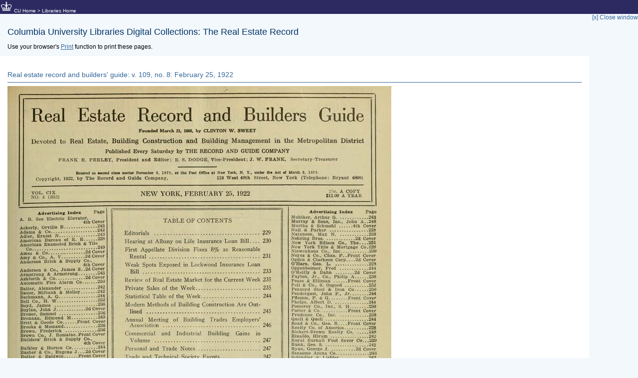

--- FILE ---
content_type: text/html; charset=UTF-8
request_url: https://rerecord.library.columbia.edu/print.php?vol=ldpd_7031148_069&page=ldpd_7031148_069_00000211
body_size: 5582
content:

<!DOCTYPE html PUBLIC "-//W3C//DTD XHTML 1.0 Strict//EN"
                      "http://www.w3.org/TR/xhtml1/DTD/xhtml1-strict.dtd">
<html lang="en">
<head>
  <title>Document: Printer-Friendly</title>
    <script type="text/javascript" language="JavaScript" src="includes/func.js"></script>
  <script type="text/javascript" language="JavaScript" src="includes/prototype-1.6.0.3.js"></script>
  <script type="text/javascript" src="includes/scriptaculous-js-1.8.2/src/scriptaculous.js?load=effects"></script>
  <script type="text/javascript" language="JavaScript" src="includes/func.js"></script>
  <link rel="stylesheet" type="text/css" href="includes/rerecord.css.php" />

  <meta http-equiv="Content-Type" content="text/xhtml; charset=UTF-8" />
  <meta name="DC.Title" content="Columbia University Libraries: The Real Estate Record: Document: Printer-Friendly" />
  <meta name="DC.Creator" content="Columbia University Libraries Digital Program Division" />
  <meta name="DC.Subject" content="history, collections, real estate, real property, new york" />
  <meta name="DC.Description" content="The Real Estate Record is a weekly report of building activity in New York City and its environs. This website contains fully digitized volumes, ranging from Volume 1 (published in 1868) to Volume 110 (published in 1922)." />
  <meta name="DC.Publisher" content="Columbia University Libraries" />
  <meta name="DC.Date" content="2010" />
    <meta name="DC.Type" content="Text" />
  <meta name="DC.Type" content="Collection" />
  <meta name="DC.Type" content="Dataset" />
  <meta name="DC.Type" content="Image" />
  <meta name="DC.Format" content="Text/XHTML" />
  <meta name="DC.Language" content="us-en" />

  </head>
<body >
<a name="top"></a>
<div id="container">
<!-- ########## HEADER ########### -->
     <div align="left" style="margin:0px;background-color:#2d2a62;color:#fff;font-size:10px;border:1px solid #2d2a62;">
        <a href="http://www.columbia.edu"><img src="https://cdn.cul.columbia.edu/ldpd-toolkit/build/img/crown-bts-24x24.png" border="0" height="24" width="24" alt="crown"/></a>&nbsp;<a href="http://www.columbia.edu/cu/" style="color:#fff;text-decoration:none;">CU Home</a>&nbsp;&gt;&nbsp;<a href="http://library.columbia.edu/" style="color:#fff;text-decoration:none;">Libraries Home</a>
    </div> <!-- first header -->
    <div style="float:right"><a href="javascript:window:close()" style="text-decoration:none;">[x] Close window</a></div>
<br clear="all" />
    <div style="margin-left:15px;">
    <h1>Columbia University Libraries Digital Collections: The Real Estate Record</h1>
    <p>Use your browser's <a href="javascript:window.print()">Print</a> function to print these pages.</p>
    </div>
 <!-- ########## HEADER ########### -->
<div style="width:90%;background:#fff;padding:15px;">
  <div>
    <h2><a href="volume.php?vol=ldpd_7031148_069" style="text-decoration:none;" title="Issue list for this volume">Real estate record and builders' guide: v. 109, no. 8: February 25, 1922</a></h2>
<img id="imgBookImage" src="https://www1.columbia.edu/sec/cu/lweb/digital/collections/cul/texts/ldpd_7031148_069/gallery/images/ldpd_7031148_069_00000211.jpg" alt="Real Estate Record page image for page ldpd_7031148_069_00000211"/>
<h2>Text version:</h2>
<div style="border:1px solid #ddd; background:#f3f8fd;padding:5px;margin:10px;">Please note: this text may be incomplete.  For more information about this OCR, view <a href="text.php">About OCR text</a>.</div>
<div>Real Estate Record and Builders Guide Founded March Zl, 1868, by CLINTON W. SWEET Devoted to Real Estate, Building Construction and Building Management in the Metropolitan District Published Every Saturday by THE RECORD AND GUIDE COMPANY PRANK B. PBRLHY, President and Editor; E. S. DODGE,'Vice-President; J. 'W. FRANK, Secretary-Treasurer Entered a3 Mcond cUsi matter Noreoiber 8. 1879, tt the Post Office at New York. N. T.. under tbe Act o< March 3. 1879. Copyright, 1922, by The Record and Guide Company, 119 West 40th Street, New York (Telephone: Bryant 4800) VOL. CIX NO. S (2815) NEW YORK. FEBRUARY 25, 1922 25c. A COPY $12.00 A YEAR Advertisins Index Page A. B. See Electric Elevator. 4th Cover Ackerly. Orville B..............'^*3, Adams & Co...................^," Adler. Ernest N................^" American Bureau o£ R. E......-A'^ American Enameled Brick & Tlie rjo ...................^"^^ Ames'&'co.................?^^°^'^'" Amy & Co., A. V..........2d Cover Anderson Brick & Supply Co., 4th Cover Anderson & Co., James S. .2d Cover Armstrong & Armstrong........'-43 Ashforth & Co.............2d Cover Automatic Fire Alarm Co.......2o0 Baiter, Alexander ..............242 Bauer, Milbank & Molloy.......242 Bechmann, A. G................j-J-* Bell Co., H. W.................^o^ Boyd, James ..................230 Boylan, John J............2d Cover Brener, Samuel ................256 Brennan, Edmund M...........243 Brett & Goode Co......Front Cover Brooks & Momand..............23(1 Brown, Frederick ..............2:i6 Brown Co., J. Romaine.Front Cover Builders' Brick & Supply Co., 4th Cover Bulkley & Horton Co...........244 Busher & Co., Eugene J-----2d Cover Butler & Baldwin......Front Cover Cammann, Voorhees & Floyd, 2d Cover Carpenter. Leonard J......2d Cover Chauncey Real Estate.....2d Cover City Investing Co...............228 Classifled Advertising...........241 Coburn, Alfred P...............242 Cross & Brown.........Front Cover Cruikshank Co..........Front Cover Cruikshank's Sons, Wm.Pront Cover Cudner, R. E. Co..........2d Cover Cusack Company ...............242 Cushman ct Wakefield..........242 Cutler & Co., Arthur.......2d Cover Cutner, Harry B...........2d Cover Davies, J. Clarence.............244 Day, Joseph P............2d Cover Dean & Co.. W. E.........2d Cover Dike, O. D. & H. V........2d Cover Dodge Co., P. W................240 Dowd, James A................243 Dubois, Chas. A................242 Duffy Co., J. P................25(1 Dunlap & Loyd ................242 Duross Co................2d Cover Edwards Co., Charles G....2d Cover Edwards, Dowdney & Richart.. .228 Elliman Co.. Douglas L........2:<6 Ely & Co., Horace S___Front Cover Empire Brick & Supply Co.. 4th Cover English, J. B...........2d Cover Finch & Co., Chas. H..........2.5(i Finkelstein & Son, Jacob........24:i Fischer, J. Arthur ........2d Cover Fisher, James B...............244 TABLE OF CONTENTS Editorials ....................................... 229 Hearing at Albany on Life Insurance Loan Bill. ... 230 First Appellate Division Fixes 8% as Reasonable Rental ......................................... 231 Weak Spots Exposed in Lockwood Insurance Loan Bill ............................................ 233 Review of Real Estate Market for the Current Week 235 Private Sales of the Week........................ 235 Statistical Table of the Week...................... 244 Modern Methods of Building Construction Are Out¬ lined .......................................... 245 .\nnual Meeting of Building Trades Employers' Association .................................... 246 Commercial and Industrial Building Gains in Volume ....................................... 247 Personal and Trade Notes........................ 247 Trade and Technical Society Events............... 247 Building Materials Market........................ 248 Current Building Operations...................... 248 Contemplated Construction........................ 250 Plans Filed for New Construction................ 253 Page Fox & Co., Fredk........2d Cover Goodwin & Goodwin ... .2d Cover Grunert, Robert G.............243 Gulden, Royal Scott ...........242 Harris Exchange ..............243 Hecla Iron Works .............250 Hess, M. & L., Inc....Front Cover Holmes Elec. Protective. .4th Cover Holt & Merrall, Inc...........24:'. Home Title Insurance Co......228 Hubbard, C. Bertram ... .2d Cover Hughes & Hammond ..........2:S9 Jackson, Daniel H.............23G Jones & Son, William P........243 Kane Co., John P........4th Cover Keller, Charles G.............242 Kelley, T. H.................242 Kelly, Albert E...............242 Kempner & Son, Inc..Front Cover Kilpatrick, Wm. D.............228 Kissling, J. P. & L. A.........242 Kloes, F. J....................252 Kohler, Chas. S...............228 Pago Kopp & Co., H. C..............242 Kurz Co., Wm. F. A............244 Lackman, Otto ................244 Lawyers Mortgage (io.........241 Lawyers Title & Trust Co......239 Lawrence, Blake & Jewell......228 Lawrence Cement Co......4th Cover Leaycraft & Co., J. E. .Front Cover. Leist, Henry G...........2d Cover Lesch & Johnson ..............252 Levers, Robert ................242 Losere, L. G..................244 Manning & Trunk ......2d Cover Martin, Samuel H.......2d Cover May Co., Lewis H........2d Cover .McMahon, Joseph T............238 Milner, Joseph ................243 .Mississippi Wire Glass. .4th (^over Monell, F. Bronson ......2(1 Cover Moore, John Constable ........243 Moore's Sons, Morris, Inc. .2d Cover Moors, J. K.............2d Covet Morgan Co.. Leonard ..........243 Advertisijtff Index Page Muhlker, Arthur G.............243 Murray & Sons, Inc., John A..248 Murtha & Schmohl ......4th Cover Nail & Parker ................228 Natanson, Max N.............238 Nehring Bros.............2d Cover New York Edison Co., The____251 New York Title & Mortgage Co.228 Niewenhous Co., Inc............23i» Noyes & Co., Chas. P. .Front Cover Ogden ii Clarkson Corp....2d Cover O'Hare. Geo. L...............228 Oppenheimer, Fred ............244 O'Reilly & Dahn ........2d Cover Payton, Jr., Co., Philip A......238 Pease & Elliman ......Front Cover Pell & Co., S. Osgood ..........252 Pencoyd Steel &. Iron Co......250 Pendergast, John P., Jr........244 Pflomm, F. & G........Front Cover Phelps, Albert D...............244 Pomeroy Co., Inc., S. H........250 Porter & Co...........Front Cover Prudence Co., Inc.............238 Quell & Quell ..................244 Read & Co.. Geo. R....Front (Jover Realty Co. of America..........228 Rickert-Brown Realty Co......248 Rinaldo, Hiram ................242 Royal Burnail Fuel Saver Co...23y Runk, Geo. S...................242 Ryan, George J...........2d Cover Sansome Arena Co..............24^ Schindler & Liebler ...........242 Schweibert, Henry ............244 Seaman & Pendergast..........242 Shaw, Arthur L...............243 Shaw, Rockwell & Sanford ___242 Simberg, A. J.................250 Sherman & Kirschner ..........243 Smith, Malcolm E., Inc........242 Smith, Gerritt. Mrs...........241 Spear & Co.....................242 Speyers, Inc., James B.........243 Spotts & Starr ..........2d Cover Sterling Mortgage Co.........241 Straus &. Co., S. W............252 Tabolt, Jacob J...............242 Tankoos. Smith & Co...........243 Title Guarantee & Trust Co....228 Tyng & Co., Stephen H., Jr___228 I'nion Stove Works ............248 United Elec. L. & P. Co........237 U. S. Realty 6 Improvement Co.228 Van Valen, Chas. B............236 Vorndrans Sons, C.............252 Walsh. J. Irving..........2tl Cover Watson Elv. Co., Inc....4th Cover Weill Co., H. M................236 Wells Architectural Iron Co. ...250 Wells Sons, James N......2d Cover Westergren, Inc.. M. P. .4th Covei^ White & Sons, Wm. A..Front Cover ■Whiting & Co., Wm. II.Front Cover Whitney-Poster Corp...........242 Williams-Dexter Co............243 Winter, Benjamin .............236 Wood-Dolson Co.......Front Cover Wvckoff, Walter C.......2d Cover /Zittel & Sons, Fred'k ....2d Cover A Positive Foundation Upon Which to Build The Federal Reserve Board, in its .lanuary bulletin, declares that "the most encourag¬ ing feature of the business situation is that a positive foundation apjiiirently has been es- tablislied upon whieli to build development during 1922. (lovernor Harding believes that the country as a whole has passed safely fiie points of danger entailed in after-war deflation. One positive foundation upon which real estate and construction interests can effec¬ tively build their business is regular, consistent advertising in THE RECORD AND GUIDE For 54 Years the Authority in the Metropolitan District. Phone Bryant 1800 and a representative will call.</div>
<br clear="all" />  </div>
</div>


  </div><!-- midwrapper --> 
</div> <!-- wrapper -->
<!-- End Layout -->
<div id="footer" class="footer">
<!-- ########## FOOTER ########### -->
<br clear="all" />
<table class="footerInfo">
<tr><td valign="top">
&nbsp;&copy;&nbsp;Columbia University Libraries
</td>
<td valign="top" align="right" style="text-align:right;">&#160;</td>
</tr>
</table>
	<!-- ########## FOOTER ########### -->

</div> <!-- id=footer -->


   </div> <!-- id=container -->

</body>
</html>


--- FILE ---
content_type: text/css;charset=UTF-8
request_url: https://rerecord.library.columbia.edu/includes/rerecord.css.php
body_size: 4004
content:

@import url('menu.css.php');

/* ************** BASIC SETUP ************************ */

* {
  font-family: Verdana, Arial, Helvetica, Sans-Serif;
}

BODY {
  font-size:12px;
  background:#f3f8fd;
  padding:0;
  margin:0;
  position:top left;
  font-family:verdana, arial, sans-serif;
}

A, A:visited {
  color:#336699;
}

A:hover, A:visited:hover {
  color:#003366;
}
A img {
  border:0;
}
div#logoWrap {
  width:100%;
  padding:0;
  margin:0;
  text-align:center;
  border-top:1px solid #ccc;
}
div#header {
  margin:0px auto;
  background-color:#fff;
  width:100%;
  height:52px;
  border-bottom:6px solid #369;
  padding:0;
  margin-bottom:15px;
}
.primary {
  margin:0px auto;
  width:100%;
  height:24px;
  background:#f3f8fd url('nav-ltgr.jpg') repeat-x;
  color: #444;
  padding:0; 
  text-align:left;
/*
  border-top:1px solid #003366;
  border-bottom:1px solid #003366;
*/
}
/* search bar */
.companyImage {
  float:left;
  vertical-align:center;
  border:1px solid #eee;
  width:70px;
  height:70px;
  overflow:hidden;
  text-align:center;
  margin-right:1em;
}
.logoleft {
  float:left;
  background-color:#fff;
  width:400px;
}
.logoleft img { float:left; }
.logoright {
  float:right; width:380px;
} .logoright H1 {
  background-color:#fff;float:right;margin-top:15px;
  color:#336699;
  font-family:Georgia, Times, Serif; font-size:18px;padding-right:10px;margin-right:10px;
}
.logoright H2.tagline {
  float:right;background-color:#fff;color:#999; font-family: Georgia, Times, Serif; font-size:12px;color:#666;
}

div#wrapper {
  margin:0px auto;
  text-align:left;
  width:90%; /*780px; */
  padding:0;
  background:#fff;
  clear:left;
  border:1px solid #ccc;
}
div#midwrapper {
  text-align:left;
  width:95%;
  height:auto;
  background-color:#fff;
  border:1px solid #fff;
  padding:15px;
}

div#homemidwrapper {
  text-align:left;
  width:778px;
  height:auto;
  background-color:#fff;
  border:1px solid #fff;
  padding:0;margin:0;
}

/* ************* END BASIC SETUP *********************/

h1, h2, h3, h4 {
  font-weight: normal;
  font-family: Verdana, Arial, Helvetica, Sans-Serif;
  color:#003366}
h1 {
  color: #003366;
  font-size:18px;
}

h2 {
  border-bottom: 1px solid #003366;
}
.logoright h1.collname, .logoright h1.collname A {
  margin-bottom:0px;
  padding-bottom:0px;
  text-align:center;
  color: #336699;
  font-family: "Times New Roman", "Times", Serif;
  text-align:right;
  text-decoration:none;
}
h1.collname, h1.collname A, h1.collname A:visited, h1.collname A:hover, h1.collname A:visited:hover {
  margin-bottom:0px;
  padding-bottom:0px;
  text-align:center;
  color: #336699;
  text-decoration:none;
  font-family: "Times New Roman", "Times", Serif;
}

h2 {
  color: #003366;
  font-size:15px;
}
h2.tagline {
  font-style:italic;
  text-align:right;
  margin-top:0px;
  padding-top:0px;
  padding-right:12px;
  color: #003366;
  font-size:11px;
}
.homename .tagline {
  color: #c8c8d5;
}
.homename h1.collname, .homename h1.collname A, .homename h1.collname A:visited {
  font-size:18px;
  color: #c8c8d5;
}
h3 {
  color: #003366;
  text-transform:uppercase;
  font-size:13px;
  font-weight:normal;
  padding-top:2px;
}
.homenavigation { padding:0;margin:0; }
.homenavigation H3 {
  color:#003366;
  /*border-bottom:1px dotted #003366;*/
}

table.contactTable {
  width:400px;
  vertical-align:top;
}
table.noBorder {
  border:0;
}
table.noBorder td {
  border:0;
}
tr.altrow table.noBorder td {
  border:0;
}
table.noBorder th {
  background:#fff;
  border: 0;
  width:20%;
  text-align:left;
}
.rightBar {
  width:200px;
  margin-left:5px;
  padding:5px;
  background:#f3f8fd;
  font-size:11px;
  border:1px dotted #003366;
}

/* Paging */

TABLE.paginate, TABLE.pagination {
  width:100%;
  border-top:1px solid #444;
  border-bottom:1px solid #444; 
  border-collapse:collapse;
  padding:0px;margin:0px;
}
.pagination {
  font-size:11px;
  padding:0px;
  margin:0px;
}




div.filler {
  width:239px;
  background:#fff;
  padding:0;margin:0 0 0 -1px;
  float:left;
  font-size:11px;
  min-height:28px;
}
div.pagingR {
  background:#fff;
  color: #444;
  font-size:11px;
  float:right;
  padding:0;margin:0;
  width:500px;
}
div.paging {
  background:#fff;
  color: #444;
  font-size:11px;
  padding:0;margin:0;
  width:100%;
  text-align:center;
}
div.paging div.disabled {
  color: #ccc;
  display: inline;
  font-size:11px;
}
div.paging span {
  font-size:11px;
}
div.paging span.current {
  color: #000;
  font-size:11px;
}
div.paging span a {
  font-size:11px;
}
.paging TABLE {
  border:0px;
  padding:0;margin:0;
  /*width:540px;*/
  width:750px;
}
.paging TABLE TD {
  border:0px;
}
.rightTd {
  text-align:right;
}

/* Forms */
form {
  /*width:410px;*/
  vertical-align:top;
}
.filter {
  width:550px;
}

fieldset {
  border: 1px solid #003366;
  width:550px;
}
legend {
  color: #003366}

/* home page information */
.homeabout {
  clear:both;
  width:758px;
}
.homeabout P {
}
#homecontent {
  padding:0px 10px 0px 10px;*/
  margin:0px;
}
#homecontent h2 {
}
.homenavigation {
  clear:both;
  background:#fff;
  margin-bottom:3em;
}
.cols {
  float:left;
  width:760px;
  margin-left:-11px;
  padding:0; 
  border-left:10px solid #fff;
  border-right:10px solid #fff;
  border-bottom:10px solid #fff;
  background:#fff; /*efeeca;  */
  padding-bottom:3em;
}

.option-left, .option-middle {
  float:left;
  padding:0; /* 10px 0 10px; */
  width:500px;
  vertical-align:top;
  margin-left:6px;
}
.option-left #searchform INPUT {
  width:220px;
}
.option-left #searchform #searchbutton {
  width:40px;
} 
.option-right {
  background:#eee; 
  float:right;
  padding:5px;
  vertical-align:top;
  margin-left:6px;
  min-height:400px;
}
.option-left .searchbox {
  background-color: #f3f8fd;
  border:1px solid #003366;
  padding:5px;
}
.option-left .searchbox h3 {
  color: #003366;
  text-transform:uppercase;
  font-size:13px;
  font-weight:normal;
  padding:0px;
  margin:3px 0;
}

.pressRelease {
  background:#fff;
  color:#990;
  width:100px;
  float:right;
  border:1px solid orange;
}
.submitB {
  width:20px;height:20px;
}
/* end home information */

#content {
  padding:6px;/*  10px 6px 10px;*/
}
#content h2 {
  padding-top:15px;
}


/* option buttons */
#tOption, #dOption, .tabOff {
  display:inline;
  float:left;
  background:#f3f8fd url('nav-off.jpg'); 
  /*background-color: #f3f8fd;*/
  color:#444;
  padding:6px;
  margin-right:6px;
}

#tOption A, #dOption A {
  color:#444;
  text-decoration:none;
}

.tabOn {
  background: #f3f8fd !important;
}

#tOption:hover, #dOption:hover, #tOption A:hover, #tOption A:visited:hover, #dOption A:hover, #dOption A:visited:hover {
  background:#f3f8fd;
  cursor:pointer;
}
/* footer_flex */
TABLE.footerInfo {
  width:100%;
  background-color:#2d2a62;
  color:#fff;
  font-size:10px;
  border-top:1px solid #ccc;
  text-align:left;
  border-collapse:collapse;
  padding:0;margin:0;
}
.footerInfo TD {
  background:#2d2a62;
  font-size:inherit;
  border:none;
  text-align:left;
}
.footerInfo A:link, .footerInfo A:visited {
  background:transparent;
  font-size:inherit;
  text-decoration:none;
  color:#ffffff;
}

.topnavOption {
  float:left;
  text-align:center;
  background-color:#eee;
  color:#000;
  font-size:12px;
  border:1px solid #333;
  width:33%;
}
.topnav {
  width:98%;
  float:left;
  text-align:center;  
  margin-left:1%;
}

.topnavOption:hover {
  background-color:#ccc;
}

/* exp */
.homeBlock {
  background: #003366 url(../img/transparent-bkg2.jpg) top left no-repeat;
  width:778px;
  height:66px;
  overflow:hidden;
  opacity:0.9;filter:alpha(opacity=60);
  text-align:center; /*right;*/
  color: #f3f8fd;
  font-size:24px;
  border-top:1px solid #444;
}
.bigBlock {
  background: #003366 url(../img/transparent-bkg-sm-r.jpg) top left no-repeat;
  width:778px;
  height:36px;
  overflow:hidden;
  opacity:0.9;filter:alpha(opacity=90);
  text-align:center; /*right;*/
  color: #f3f8fd;
  font-size:18px;
  border-top:1px solid #444;
}
.titleBlock {
  /*padding:15px 5px 15px 5px;*/
  padding:5px;
  float:left;
  /*vertical-align:top;display:inline;padding:30px;*/
}


/* search + results */

H3.searchTitle {
}
.kwSearch {
  -moz-border-radius: 15px;
  border-radius: 15px;
  background-color: #f3f8fd;
  border:1px solid #003366;
  width:450px;
  padding:10px;
  opacity:0.8; filer: alpha(opacity=80);
}
.nomargin {
  border-bottom:0px;
  width:350px;
}
TABLE.searchTable {
  border:1px solid #003366;
  width:450px;
  border-collapse:collapse;
}
.home .kwSearch TABLE.searchTable {
  border:0;
  width:450px;
  border-collapse:collapse;
}
TD.label {
  background-color:#f3f8fd;
  width:150px;
  text-align:right;
  color: #003366;
  padding:5px;
  border-right:1px solid #c8c8d5;
  margin:5px;
}
TD.label label, label {
  color:#003366  padding:5px;margin:5px;
}
.searchTable TD {
  border-bottom:1px solid #c8c8d5;
  padding:5px;
  margin:5px;
}
.optionsBar {
  border-top: 1px solid #c8c8d5;
  border-bottom: 1px solid #c8c8d5;
  color: #c8c8d5; 
}

.noStyle {
  border-collapse:collapse;
}
.noStyle TD {
  border-bottom:1px solid #fff;
}


TABLE.searchResultsTable {
  border:0px;
  border-bottom:1em solid #fff; /* dotted #c8c8d5; */
  background:transparent;
}
.resultsTable {
  border:0px;
  background:transparent;
}
.resultsTable TH {
  text-align:left;
  vertical-align:top;
  font-size:11px;
  border:0px;
  padding:0 6px 0 0;
  background:transparent;
  color:#003366;
}
.resultsTable TD {
  vertical-align:top;
  text-align:left;
  font-size:11px;
  border:0px;
  padding:0;
  width:300px;
  background:transparent;
}
TD.resultsImage {
  display:block;
  width:150px;
  vertical-align:middle;
  text-align:center;
  font-size:10px;
  height:auto;
  border:0px;
  overflow:hidden;
  background-color: #f3f8fd}

.facets {
  background-color: #f3f8fd;
  width:200px;
  padding:5px;
  margin:5px;
  text-align:left;
  font-size:11px;
  border:1px dotted #444;
}
.highslide {
  /* for highslide images */
  width:760px;
}
.highslideL {
  max-width:770px;
}
.highslideC {
  text-align:center;
  background:#f3f8fd;
  min-height:200px;
  padding-top:5px;
}

.thumbnail {
  width:70px;
  height:70px;
  overflow:hidden;
  text-align:center;
  margin-right:1em;
  border:0;
  text-decoration:none;
}

.newButton, .actionButton, .editButton, .deleteButton, .indexButton {
  border:1px solid #336699;
  margin:5px;
  background:#f3f8fd;
  width:auto;
  float:right;
  text-align:center;
  padding:5px;
}


/* image galleries */
div.imgCol {
  /*width:350px; /* for two-col table */
}
.icon {
  vertical-align:text-top;
}

.imageinstruct {
  font-size:11px;
}
.imageinstruct IMG {
  width:15px;
  height:15px;
}

.highlight {
  /*border:1px dotted #444;*/
  background: url(../img/button.jpg) no-repeat center left;
  /*background:#f3f8fd url('nav-ltgr.jpg') repeat-x;*/
  padding-left:20px;
}
.highlight P {
  padding-left:20px;
}

.captions {
  font-size:11px;
}

.homebrowse-nocolor {
  padding:5px;
  margin-top:5px;
  width:300px;
}
.homebrowse {
  border:1px solid #003366;
  background:#f3f8fd;
  filter: alpha(opacity=85);
  opacity: 0.85;
  -moz-border-radius: 15px;
  border-radius: 15px;
  padding:5px;
  margin-top:5px;
  width:300px;
}

.searchoptions {
/*
  -moz-border-radius: 15px;
  border-radius: 15px;
  border:1px solid #003366;
*/
  width:450px;
  padding:5px 15px;
  margin:5px;
}

/* breadcrumbs */
.breadcrumbs {
  font-size:10px;
  text-decoration:none;
  color:#336699;
  padding:3px;
  margin:3px;
}

.breadcrumbs A, .breadcrumbs A:visited {
  color:#336699;
  text-decoration:none;
  font-size:10px;
}

.breadcrumbs A:hover, .breadrumbs A:visited:hover {
  color:#336699;
  text-decoration:underline;
  font-size:10px;
}

/* paging on company and location a-z */
p#toggleP {
  padding:2px;margin:2px;
}
.letterpage {
  height:12px;
  vertical-align:bottom;
  color:#999;
  margin-top:6px;
  padding-top:3px;
  text-align:right;
}
.letterpage A {
  text-decoration:none;
  font-size:11px;
}

.link_selected, .link_selected A, .link_selected A:hover {
  font-weight:bold;
  color:#000;
  text-decoration:none;
}
.link_selected A:visited, .link_selected A:visited:hover {
  font-weight:bold;
  color:#999;
  text-decoration:none;
}
TABLE.toggleTable {
  border:0;padding:0;margin:0;
}
.toggleTable TD {
  padding:0; margin:0;
}
.forminput {
  font-size:100%;
}



/* FROM ORIGINAL CSS */

  h2 {
    border-bottom:1px solid #369;
    font-size:14px;
    padding:0.5em 0; margin:0.5em 0;
  }
  .citation { font-size: 11px; }
  .noUnderline {
    text-decoration:none;
    font-family:inherit;
  }
  #a {padding:5px;width:130px;left:10px;top:230px;border:1px solid #dddddd;position:absolute;background-color:#f3f8fd;}
  #b {height:50px;width:50px;left:70px;top:50px;border:1px solid pink;position:absolute;background-color:#FFEFFE;}
  #menu { background:transparent;padding:0px; margin:0px;display:block;}
  #min { display:block; }
  #max { display:none; }

  TD.toolsMenu {
    background-color:#eee;
    color:#2d2a62;
    padding:5px;
    font-weight:bold;
    border:1px solid #ccc;
  }
  TABLE.resultsList {
    border:1px solid #ddd;
    border-collapse:collapse;
    width:600px;
  }
  .resultsList TH {
    text-align:left;
    font-size:13px;
    font-weight:bold;
    background:#eee;
    border-bottom:1px solid #ddd;
    padding:3px;
  }

  .resultsList TD {
    border-bottom:1px solid #ddd;
    padding:3px;
  }
  img {
    border:0px;
  }

  P.outlined {
  /*background-color:#003366;*/
    border:transparent; /*1px solid #ccc;*/
    padding:3px;
  }
  #elements {
  position: absolute;
  top: 0px;
  left: 0px;
  width: 100%;
  height: 100%;
  background: #000;
  filter: alpha(opacity=60);
  opacity: 0.6;
  }

tt {
  font-family: "Courier New", "Courier", fixedsys;
  font-size:1em;
}

.nounderline {
  text-decoration:none;
}

.nounderline:hover {
  text-decoration:underline;
}
